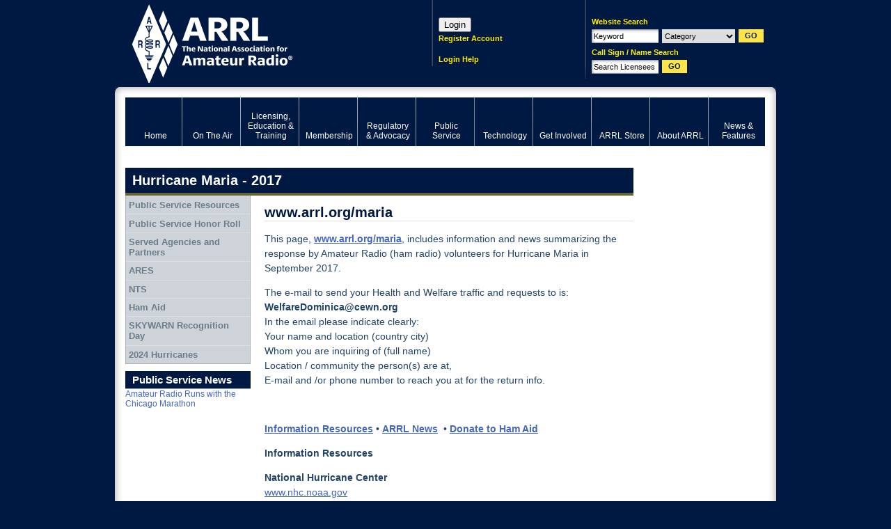

--- FILE ---
content_type: text/html; charset=utf-8
request_url: https://www.google.com/recaptcha/api2/aframe
body_size: 267
content:
<!DOCTYPE HTML><html><head><meta http-equiv="content-type" content="text/html; charset=UTF-8"></head><body><script nonce="M4AvXdYHOdSJAcw8keYafg">/** Anti-fraud and anti-abuse applications only. See google.com/recaptcha */ try{var clients={'sodar':'https://pagead2.googlesyndication.com/pagead/sodar?'};window.addEventListener("message",function(a){try{if(a.source===window.parent){var b=JSON.parse(a.data);var c=clients[b['id']];if(c){var d=document.createElement('img');d.src=c+b['params']+'&rc='+(localStorage.getItem("rc::a")?sessionStorage.getItem("rc::b"):"");window.document.body.appendChild(d);sessionStorage.setItem("rc::e",parseInt(sessionStorage.getItem("rc::e")||0)+1);localStorage.setItem("rc::h",'1769773678264');}}}catch(b){}});window.parent.postMessage("_grecaptcha_ready", "*");}catch(b){}</script></body></html>